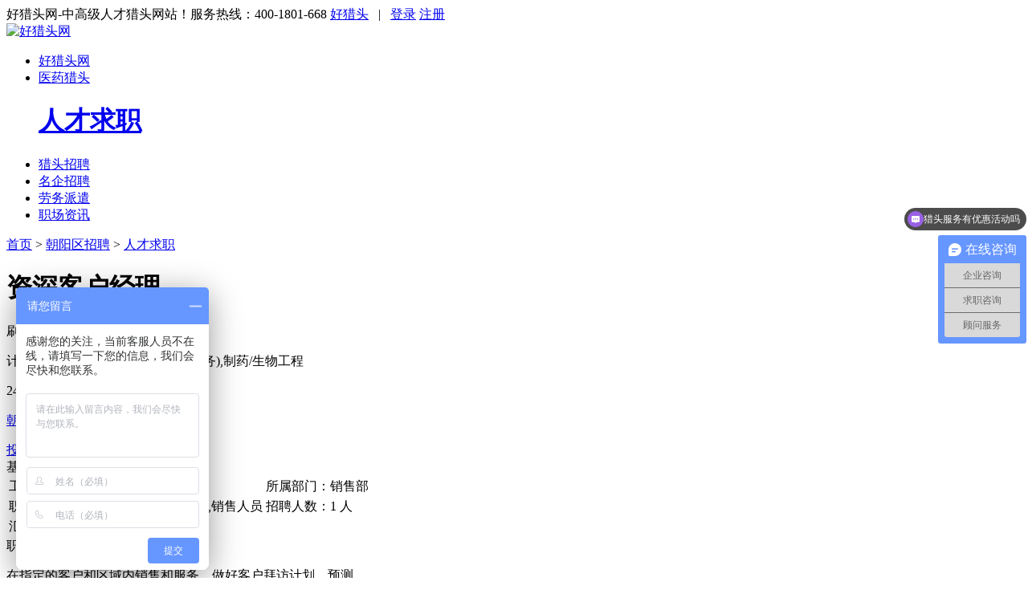

--- FILE ---
content_type: text/html;charset=utf-8
request_url: https://www.haolietou.com/hj_247973
body_size: 7489
content:


<!DOCTYPE html>
<html lang="zh-CN">
<head>
    <meta charset="utf-8">
    <meta http-equiv="X-UA-Compatible" content="IE=edge,chrome=1">
    <meta name="mobile-agent" content="format=html5;url=http://m.haolietou.com/hj_247973"/>
    <meta name="mobile-agent" content="format=xhtml;url=http://m.haolietou.com/hj_247973"/>
    
    <!--seo信息-->
    <title>年薪：24-50万 资深客户经理招聘_北京科技发展有限公司招聘资深客户经理</title>
    <meta name="description" content="资深客户经理,资深客户经理招聘,招聘资深客户经理,资深客户经理招聘信息,资深客户经理招聘要求,资深客户经理待遇,北京科技发展有限公司招聘资深客户经理。">
    <meta name="keywords" content="资深客户经理,资深客户经理招聘,招聘资深客户经理,资深客户经理招聘信息,资深客户经理招聘要求,资深客户经理待遇,北京科技发展有限公司招聘资深客户经理">
    <!--seo信息 end-->

            <meta name="applicable-device" content="pc" />
    
    <link rel="shortcut icon" href="/favicon.ico" />

    <!--加载公用css-->
    <link rel="stylesheet" href="/templates/default/css/new_style.css">
    <link rel="stylesheet" href="/templates/default/css/selectordie.css">
    <!--加载公用css end-->

    <!--加载公用js-->
    <script type="text/javascript" src="/templates/default/js/jquery.js"></script>
    <script type="text/javascript" src="/templates/default/js/jquery.validate.min.js"></script>
    <script type="text/javascript" src="/templates/default/js/plugins.js"></script>
    <script type="text/javascript" src="/templates/default/js/selectordie.min.js"></script>
    <script type="text/javascript" src="/templates/default/js/unslider.min.js"></script>
    <script type="text/javascript" src="/templates/default/js/checkform.js?v=1.0.0"></script>
    <script type="text/javascript" src="/templates/default/js/common.js"></script>
    <script>
        //平台、设备和操作系统
        var system = {
            win: false,
            mac: false,
            xll: false
        };
        //检测平台
        var p = navigator.platform;
        system.win = p.indexOf("Win") == 0;
        system.mac = p.indexOf("Mac") == 0;
        system.x11 = (p == "X11") || (p.indexOf("Linux") == 0);
        //跳转语句
        if (system.win || system.mac || system.xll) {//转向后台登陆页面
            //window.location.href="http://www.haolietou.com/";
        } else {
            murl = murl();
            window.location.href=murl;
        }
    </script>
		<script>
		var _hmt = _hmt || [];
		(function() {
		  var hm = document.createElement("script");
		  hm.src = "https://hm.baidu.com/hm.js?d05096393caf90f984a1b4d18db74b50";
		  var s = document.getElementsByTagName("script")[0]; 
		  s.parentNode.insertBefore(hm, s);
		})();
		</script>
    <!--加载公用js end-->
</head>
<body>
<div class="header">
    <div class="top">
        <div class="wrapper">
            <span class="fl">好猎头网-中高级人才猎头网站！服务热线：400-1801-668</span>
            <span class="fr">
                                    <a href="/">好猎头</a>
                    &nbsp;&nbsp;|&nbsp;&nbsp;
                        <a href="javascript:loginPopup();">登录</a>
                        <a href="javascript:registerPopup();">注册</a>
                                                </span>
        </div>
    </div>
    <div class="wrapper">
        <div class="logo">
            <a href="/"><img src="/templates/default/images/logo.png" alt="好猎头网"></a>
        </div>
                <ul class="nav">
                                                <li>
                <a href="http://www.haolietou.com/" target="_self">好猎头网</a>
            </li>
                                                <li>
                <a href="http://yiyao.haolietou.com/" target="_self">医药猎头</a>
            </li>
                                                            <h1 class="current">
                <a href="http://www.haolietou.com/jobslist" target="_self">人才求职</a>
            </h1>
                                                            <li>
                <a href="http://www.haolietou.com/hunterlist" target="_self">猎头招聘</a>
            </li>
                                                <li>
                <a href="http://www.haolietou.com/company" target="_self">名企招聘</a>
            </li>
                                                <li>
                <a href="http://www.haolietou.com/laowu" target="_blank">劳务派遣</a>
            </li>
                                                <li>
                <a href="http://www.haolietou.com/newslist" target="_self">职场资讯</a>
            </li>
                                </ul>
    </div>
</div>

<style type="text/css">
    .hunter_user_navlist a {
        display: block;
        height: 30px;
        line-height: 30px;
        text-align: center;
        color: #666 !important;
    }

    .current {
        color: #999 !important;
        border-color: #66abff !important;
    }

    .hunter_user_navlist {
        position: absolute;
        display: none;

        top: 27px;
        background-color: #ccc;
        box-shadow: 1px 1px 3px #ebebeb;
        z-index: 3;
    }

    /*城市选中*/
    .c-down-city {
        height: 25px;
        width: 60px;
        float: left;
        margin: 23px 0px 0px 20px;
        background: url(/templates/default/images/hunter/jt.jpg) no-repeat 50px center #fff;
        line-height: 25px;
    }

    .relative {
        position: relative;
    }

    .c-down-city a {
        color: #f57627;
        font-size: 12px;
    }

    .j-nav-city {
        width: 75px;
        float: left;
        height: 23px;
        text-indent: 17px;
        z-index: 99;
    }

    .absolute {
        position: absolute;
    }

    .c-nav-ctname {
        background: #ffffff;
        display: none;
        top: 24px;
        width: 385px;
        padding: 15px;
        height: 105px;
        z-index: 9;
        border: 1px solid #dedede;
    }

    .actives {
        border: 1px solid #ddd;
        border-bottom: 1px solid #fff;
        background: url(/templates/default/images/hunter/mt.jpg) no-repeat 50px center #fff;
    }

    .c-nav-ctname ul {
        width: 400px !important;
    }

    .c-nav-ctname li {
        float: left;
        margin-right: 10px;
        width: 40px;
        line-height: 25px;
    }

    .c-nav-ctname li a {
        color: #666;
        display: inline-block;
        text-align: center;
    }

    .c-nav-ctname li a:hover, .c-down-city a:hover {
        text-decoration: none;
    }
</style>


<div class="wrapper">
    <div class="crumble">
        <a href="/">首页</a> &gt;
        <a title="招聘" href="/hunterlist/city_1">朝阳区招聘</a> &gt;
        <a target="_blank" href="http://www.haolietou.com/jobslist">人才求职</a></div>
    <div class="grid">
        <div class="fl grid-w720">
            <div class="box-detail">
                <div class="head">
                                        <h1 class="name">
                                                资深客户经理
                                            </h1>
                    <div class="time">刷新时间：<span class="red">2018-10-25</span></div>
                    <p class="company">计算机软件/硬件,通信(设备/运营/服务),制药/生物工程</p>
                    <p class="wage">24-50万</p>
                    <p class="claim"><span><a title="猎头网" href="/hunterlist/city_1">朝阳区</a></span>
                        | <span>本科</span> | <span>3-5年</span></p>
                    <div class="buttons">
                                                <a href="javascript:loginPopup();" class="button button-yellow">投递简历</a>
                        <a href="javascript:loginPopup();" class="button button-clear"><em class="blue">收藏</em></a>
                                            </div>
                </div>
                <div class="content">
                    <div class="title">基本信息</div>
                    <table class="table-info">
                        <tr>
                            <td>工作地点：朝阳区</td>
                            <td>所属部门：销售部</td>
                        </tr>
                        <tr>
                            <td>职位类别：销售主管,客户经理/主管,销售人员</td>
                            <td>招聘人数：1 人</td>
                        </tr>

                        <tr>
                            <td>汇报对象：销售总监</td>
                            <td></td>
                        </tr>

                    </table>
                </div>
                                <div class="content">
                    <div class="title">职位描述</div>
                    <div class="description">
                        <p>
                            在指定的客户和区域内销售和服务，做好客户拜访计划、预测。<br />
根据与客户的长期关系，担任市场营销、市场调研、销售管理、行业问题、趋势的咨询顾问工作。<br />
预见客户需求，开发并提出解决客户业务问题的建议方案。<br />
在指定的客户内识别领导目标，明确新的业务拓展新的业务机会。<br />
与市场营销、市场调研和IT相关部门执行层的接口工作。<br />
在所有与销售相关的活动中代表公司与客户联系。<br />
监控客户对合同交付的满意程度，以达到并保持高水平的客户满意度。<br />
岗位要求：<br />
本科以上学历，统计、分析医药相关专业优先。<br />
具备一定英语的读写能力。<br />
较强的大客户管理和服务技能。<br />
较强的沟通和倾听能力。<br />
较强的组织能力/管理多项优先事项。<br />
较强的分析和解决问题的能力。<br />
较强的谈判技巧。<br />
较强的客户开发和计划/表达能力。<br />
市场研究方法/实践知识。<br />
具备解决问题的专业知识和创造力。
                        </p>
                    </div>
                </div>
                                <div class="content">
                    <div class="title">岗位要求：</div>
                    <table class="table-info">
                        <tr>
                            <td>学历要求：本科</td>
                            <td>工作经验：3-5年</td>
                        </tr>
                        <tr>
                            <td>年龄要求：50-25岁                            </td>
                            <td>性别要求：不限                            </td>
                        </tr>
                        <tr>
                            <td>语言要求：普通话,英语</td>
                            <td></td>
                        </tr>
                    </table>
                </div>
                <div class="content">
                    <div class="title">企业信息</div>
                    <table class="table-info">
                        <tr>
                            <td>公司性质：民营</td>
                            <td>公司规模：100-499人</td>
                        </tr>
                        <tr>
                            <td>所属行业：计算机软件/硬件,通信(设备/运营/服务),制药/生物工程</td>
                            <td></td>
                        </tr>
                    </table>
                </div>
                                <div class="content">
                    <div class="title">企业介绍</div>
                    <div class="description">
                        <p>
                            科技，创建于2008年，北京。 是一家以数据科技为驱动，专注于医药健康领域的循证咨询公司。 十年间，我们服务的客户已遍及整个中国医药市场的各个环节，包括医药企业、政府机构及健检部门等。 2015年，经过多年积累，重新定义自身，秉持“让数据技术人性化”的理念，致力于以专业的视角、高效的方式、科学的工具，为每位客户提供便捷、智能、高适应性的服务。<br />
现在，公司以数据科学家身份，赋能医药行业 让每位客户都能享受数据带来的价值，洞察业务，让决策更精彩。
                        </p>
                    </div>
                </div>
                            </div>
            <!--<div class="section">-->
            <!--<div class="headtitle">可能感兴趣的职位</div>-->
            <!---->
            <!--<div class="box-detail">-->
            <!---->
            <!--<div class="row-module">-->
            <!--<div class="left">-->
            <!--<p class="top"><a href="http://www.haolietou.com/j_329868" title="区域销售经理" target="_blank">区域销售经理</a></p>-->
            <!--<p>大专<em>丨</em>无经验</p>-->
            <!--</div>-->
            <!--<div class="middle">-->
            <!--<p class="top"><span class="orange">10-15万</span></p>-->
            <!--<p>贵阳市</p>-->
            <!--</div>-->
            <!--<div class="right">-->
            <!--<p class="top">CVTE</p>-->
            <!--<p></p>-->
            <!--</div>-->
            <!--</div>-->
            <!---->
            <!--<div class="row-module">-->
            <!--<div class="left">-->
            <!--<p class="top"><a href="http://www.haolietou.com/j_329865" title="PC产品行销经理（西南）" target="_blank">PC产品行销经理（西南）</a></p>-->
            <!--<p>本科<em>丨</em>无经验</p>-->
            <!--</div>-->
            <!--<div class="middle">-->
            <!--<p class="top"><span class="orange">15-20万</span></p>-->
            <!--<p>贵阳市</p>-->
            <!--</div>-->
            <!--<div class="right">-->
            <!--<p class="top">CVTE</p>-->
            <!--<p></p>-->
            <!--</div>-->
            <!--</div>-->
            <!---->
            <!--<div class="row-module">-->
            <!--<div class="left">-->
            <!--<p class="top"><a href="http://www.haolietou.com/j_329863" title="行业销售" target="_blank">行业销售</a></p>-->
            <!--<p>本科<em>丨</em>无经验</p>-->
            <!--</div>-->
            <!--<div class="middle">-->
            <!--<p class="top"><span class="orange">13-20万</span></p>-->
            <!--<p>贵阳市</p>-->
            <!--</div>-->
            <!--<div class="right">-->
            <!--<p class="top">CVTE</p>-->
            <!--<p></p>-->
            <!--</div>-->
            <!--</div>-->
            <!---->
            <!---->
            <!--<div class="row-module">-->
            <!--<div class="search-bar">-->
            <!--<div class="input-wrap"><form method="get" action="/jobslist" id="search-form"><input name="key" type="text" placeholder="输入职位关键词，如：产品经理"><button class="search-button" id="search-button"><i class="icon-search"></i>搜索</button></form></div>-->
            <!--</div>-->
            <!--</div>-->
            <!--</div>-->
            <!--</div>-->
        </div>
        <div class="fr grid-w260">
            <div class="box-detail">
                <div class="hunter">
                    <div class="title">猎头信息</div>
                    <div class="info">
                        <span class="pic"><img
                                src="/data/hunter/photo_img/2018/07/17/377324.jpg"/></span>
                        <div class="side">
                            <p>姓名：<a target="_blank" href="http://www.haolietou.com/">施宇</a>
                            </p>
                            <p>编号：LT12933</p>
                            <p>地区：<a title="猎头网"
                                href="/hunterlist/city_207">淮安市</a>
                            </p>
                        </div>
                    </div>
                    <div class="level">等级：<i class="icon-level level4"></i></div>
                    <div class="offer-list">
                                                <div class="top">该猎头其它职位<a href="http://www.haolietou.com/"
                            class="more">更多></a></div>
                        <ul>
                                                        <li><span class="job"><a class="blue" href="http://www.haolietou.com/hj_248002" title="物流商务专员">物流商务专员</a></span><span
                                    class="wage"><em class="orange">12-20万</em></span>
                            </li>
                                                        <li><span class="job"><a class="blue" href="http://www.haolietou.com/hj_248001" title="51CPK运营总">51CPK运营总</a></span><span
                                    class="wage"><em class="orange">25-60万</em></span>
                            </li>
                                                        <li><span class="job"><a class="blue" href="http://www.haolietou.com/hj_248000" title="销售总监">销售总监</a></span><span
                                    class="wage"><em class="orange">20-60万</em></span>
                            </li>
                                                        <li><span class="job"><a class="blue" href="http://www.haolietou.com/hj_247999" title="供应链经理/物流">供应链经理/物流</a></span><span
                                    class="wage"><em class="orange">40-60万</em></span>
                            </li>
                                                        <li><span class="job"><a class="blue" href="http://www.haolietou.com/hj_247971" title="客户经理">客户经理</a></span><span
                                    class="wage"><em class="orange">15-30万</em></span>
                            </li>
                                                        <li><span class="job"><a class="blue" href="http://www.haolietou.com/hj_247998" title="第三方平台运营总">第三方平台运营总</a></span><span
                                    class="wage"><em class="orange">40-60万</em></span>
                            </li>
                                                        <li><span class="job"><a class="blue" href="http://www.haolietou.com/hj_247997" title="品牌总监/VP">品牌总监/VP</a></span><span
                                    class="wage"><em class="orange">40-60万</em></span>
                            </li>
                                                        <li><span class="job"><a class="blue" href="http://www.haolietou.com/hj_247979" title="办事处经理（黑龙">办事处经理（黑龙</a></span><span
                                    class="wage"><em class="orange">15-40万</em></span>
                            </li>
                                                        <li><span class="job"><a class="blue" href="http://www.haolietou.com/hj_247978" title="屏蔽产品研发工程">屏蔽产品研发工程</a></span><span
                                    class="wage"><em class="orange">15-50万</em></span>
                            </li>
                                                        <li><span class="job"><a class="blue" href="http://www.haolietou.com/hj_247977" title="建筑方案设计师">建筑方案设计师</a></span><span
                                    class="wage"><em class="orange">12-20万</em></span>
                            </li>
                                                    </ul>
                    </div>
                </div>
            </div>
            <div class="headtitle mt">推荐企业</div>
            <div class="box-detail">
                <ul class="links">
                                                            <li>
                        <a target="_blank" href="http://www.haolietou.com/c_177811">蕊霖信息科技(深圳)有限责任公司</a>
                    </li>
                                        <li>
                        <a target="_blank" href="http://www.haolietou.com/c_177810">贵州工匠行电子商务有限公司</a>
                    </li>
                                        <li>
                        <a target="_blank" href="http://www.haolietou.com/c_177809">广州能控电气技术有限公司</a>
                    </li>
                                        <li>
                        <a target="_blank" href="http://www.haolietou.com/c_177808">广州美盾智能科技有限公司</a>
                    </li>
                                        <li>
                        <a target="_blank" href="http://www.haolietou.com/c_177807">珠海市爱可森医药科技有限公司</a>
                    </li>
                                        <li>
                        <a target="_blank" href="http://www.haolietou.com/c_177806">东莞市黄江康湖新乐学校</a>
                    </li>
                                    </ul>
            </div>
            <div class="box-detail mt">
                <div class="qc-code">
                    <div class="pic"><img width="108" src="/plus/url_qrcode.php?url=http://www.haolietou.com/hj_247973" alt="二维码">
                    </div>
                    <div class="text">微信扫一扫</div>
                    <div class="tips">用手机分享职位信息</div>
                </div>
            </div>
            <div class="headtitle mt">最新发布职位</div>
            <div class="box-detail">
                <div class="hunter">
                    <div class="offer-list">
                                                <ul>
                                                        <li><span class="job"><a class="blue" href="http://www.haolietou.com/j_331143" title="嵌入式  软件工程师">嵌入式  软件工程师</a></span><span
                                    class="wage"><em class="orange">18-30万</em></span>
                            </li>
                                                        <li><span class="job"><a class="blue" href="http://www.haolietou.com/j_331142" title="软件工程师（线性驱动...">软件工程师（线性驱动...</a></span><span
                                    class="wage"><em class="orange">14-18万</em></span>
                            </li>
                                                        <li><span class="job"><a class="blue" href="http://www.haolietou.com/j_331141" title="硬件工程师（线性驱动...">硬件工程师（线性驱动...</a></span><span
                                    class="wage"><em class="orange">12-15万</em></span>
                            </li>
                                                        <li><span class="job"><a class="blue" href="http://www.haolietou.com/j_331140" title="硬件工程师">硬件工程师</a></span><span
                                    class="wage"><em class="orange">10-18万</em></span>
                            </li>
                                                        <li><span class="job"><a class="blue" href="http://www.haolietou.com/j_331139" title="高级结构工程师">高级结构工程师</a></span><span
                                    class="wage"><em class="orange">10-15万</em></span>
                            </li>
                                                        <li><span class="job"><a class="blue" href="http://www.haolietou.com/j_331138" title="保密专员">保密专员</a></span><span
                                    class="wage"><em class="orange">7-12万</em></span>
                            </li>
                                                        <li><span class="job"><a class="blue" href="http://www.haolietou.com/j_331137" title="产品质量工程师">产品质量工程师</a></span><span
                                    class="wage"><em class="orange">9-20万</em></span>
                            </li>
                                                        <li><span class="job"><a class="blue" href="http://www.haolietou.com/j_331136" title="售后主管">售后主管</a></span><span
                                    class="wage"><em class="orange">9-15万</em></span>
                            </li>
                                                        <li><span class="job"><a class="blue" href="http://www.haolietou.com/j_331135" title="质量主管">质量主管</a></span><span
                                    class="wage"><em class="orange">9-20万</em></span>
                            </li>
                                                        <li><span class="job"><a class="blue" href="http://www.haolietou.com/j_331134" title="采购专员">采购专员</a></span><span
                                    class="wage"><em class="orange">8-13万</em></span>
                            </li>
                                                    </ul>
                    </div>
                </div>
            </div>
        </div>
    </div>
</div>


<div class="recomd-ask-two-box" style="height:205px">
    <div class="city-various wrapper">
        <ul>
            <li class="active_cur">城市猎头</li>
            <li>城市招聘</li>
                            <li>相关招聘</li>
                                </ul>
    </div>
    <div class="city-hunter wrapper">
        <ul>
                            <li><a target="_blank" href="/hunter-beijing">北京猎头公司</a></li>
                            <li><a target="_blank" href="/hunter-guangzhou">广州猎头公司</a></li>
                            <li><a target="_blank" href="/hunter-shenzhen">深圳猎头公司</a></li>
                            <li><a target="_blank" href="/hunter-shanghai">上海猎头公司</a></li>
                            <li><a target="_blank" href="/hunter-xiamen">厦门猎头公司</a></li>
                            <li><a target="_blank" href="/hunter-nanchang">南昌猎头公司</a></li>
                            <li><a target="_blank" href="/hunter-dongguan">东莞猎头公司</a></li>
                            <li><a target="_blank" href="/hunter-shenyang">沈阳猎头公司</a></li>
                            <li><a target="_blank" href="/hunter-ningbo">宁波猎头公司</a></li>
                            <li><a target="_blank" href="/hunter-suzhou">苏州猎头公司</a></li>
                            <li><a target="_blank" href="/hunter-changsha">长沙猎头公司</a></li>
                            <li><a target="_blank" href="/hunter-qingdao">青岛猎头公司</a></li>
                            <li><a target="_blank" href="/hunter-xian">西安猎头公司</a></li>
                            <li><a target="_blank" href="/hunter-zhengzhou">郑州猎头公司</a></li>
                            <li><a target="_blank" href="/hunter-haerbin">哈尔滨猎头公司</a></li>
                            <li><a target="_blank" href="/hunter-wuhan">武汉猎头公司</a></li>
                            <li><a target="_blank" href="/hunter-jinan">济南猎头公司</a></li>
                            <li><a target="_blank" href="/hunter-shijiazhuang">石家庄猎头公司</a></li>
                            <li><a target="_blank" href="/hunter-dalian">大连猎头公司</a></li>
                            <li><a target="_blank" href="/hunter-chengdu">成都猎头公司</a></li>
                            <li><a target="_blank" href="/hunter-nanjing">南京猎头公司</a></li>
                            <li><a target="_blank" href="/hunter-hangzhou">杭州猎头公司</a></li>
                            <li><a target="_blank" href="/hunter-chongqing">重庆猎头公司</a></li>
                            <li><a target="_blank" href="/hunter-tianjin">天津猎头公司</a></li>
                            <li><a target="_blank" href="/hunter-changchun">长春猎头公司</a></li>
                            <li><a target="_blank" href="/hunter-changzhou">常州猎头公司</a></li>
                            <li><a target="_blank" href="/hunter-wuxi">无锡猎头公司</a></li>
                            <li><a target="_blank" href="/hunter-hefei">合肥猎头公司</a></li>
                            <li><a target="_blank" href="/hunter-kunming">昆明猎头公司</a></li>
                            <li><a target="_blank" href="/hunter-wenzhou">温州猎头公司</a></li>
                            <li><a target="_blank" href="/hunter-foshan">佛山猎头公司</a></li>
                            <li><a target="_blank" href="/hunter-nanning">南宁猎头公司</a></li>
                    </ul>
        <div class="clear"></div>
    </div>
    <div class="city-hunter wrapper" style="display:none;">
        <ul>
                                    <li><a target="_blank" href="http://www.haolietou.com/beijing">北京招聘信息</a></li>
                        <li><a target="_blank" href="http://www.haolietou.com/shanghai">上海招聘信息</a></li>
                        <li><a target="_blank" href="http://www.haolietou.com/guangzhou">广州招聘信息</a></li>
                        <li><a target="_blank" href="http://www.haolietou.com/shenzhen">深圳招聘信息</a></li>
                        <li><a target="_blank" href="http://www.haolietou.com/hangzhou">杭州招聘信息</a></li>
                        <li><a target="_blank" href="http://www.haolietou.com/nanjing">南京招聘信息</a></li>
                        <li><a target="_blank" href="http://www.haolietou.com/chongqing">重庆招聘信息</a></li>
                        <li><a target="_blank" href="http://www.haolietou.com/chengdu">成都招聘信息</a></li>
                        <li><a target="_blank" href="http://www.haolietou.com/suzhou">苏州招聘信息</a></li>
                        <li><a target="_blank" href="http://www.haolietou.com/tianjin">天津招聘信息</a></li>
                        <li><a target="_blank" href="http://www.haolietou.com/xian">西安招聘信息</a></li>
                        <li><a target="_blank" href="http://www.haolietou.com/zhengzhou">郑州招聘信息</a></li>
                        <li><a target="_blank" href="http://www.haolietou.com/changzhou">常州招聘信息</a></li>
                        <li><a target="_blank" href="http://www.haolietou.com/wuhan">武汉招聘信息</a></li>
                        <li><a target="_blank" href="http://www.haolietou.com/changsha">长沙招聘信息</a></li>
                        <li><a target="_blank" href="http://www.haolietou.com/jinan">济南招聘信息</a></li>
                        <li><a target="_blank" href="http://www.haolietou.com/sitemap/citymap">更多</a></li>
                    </ul>
        <div class="clear"></div>
    </div>
            <div class="city-hunter wrapper" style="display:none;">
            <ul>
                                    <li><a target="_blank" href="/j_331143">嵌入式  软件工程师</a></li>
                                    <li><a target="_blank" href="/j_331142">软件工程师（线性驱动）</a></li>
                                    <li><a target="_blank" href="/j_331141">硬件工程师（线性驱动）</a></li>
                                    <li><a target="_blank" href="/j_331140">硬件工程师</a></li>
                                    <li><a target="_blank" href="/j_331139">高级结构工程师</a></li>
                                    <li><a target="_blank" href="/j_331138">保密专员</a></li>
                                    <li><a target="_blank" href="/j_331137">产品质量工程师</a></li>
                                    <li><a target="_blank" href="/j_331136">售后主管</a></li>
                                    <li><a target="_blank" href="/j_331135">质量主管</a></li>
                                    <li><a target="_blank" href="/j_331134">采购专员</a></li>
                                    <li><a target="_blank" href="/j_331133">20797-销售工程师</a></li>
                                    <li><a target="_blank" href="/j_331132">电气设计工程师（智能高压配电盒）</a></li>
                                    <li><a target="_blank" href="/j_331131">销售工程师 Sales Engineer</a></li>
                                    <li><a target="_blank" href="/j_331130">轮胎行业业务开发工程师 Tire industry BDE</a></li>
                                    <li><a target="_blank" href="/j_331129">E+H 山东化工行业销售工程师</a></li>
                                    <li><a target="_blank" href="/j_331128">渠道经理</a></li>
                            </ul>
            <div class="clear"></div>
        </div>
        </div>

<div class="footer">
    <p><i class="icon-tel"></i>客服专线：400-1801-668</p>
    <div class="links">
        <a href="/">好猎头网</a>
                        &nbsp;|&nbsp;<a target="_blank"
                         rel="nofollow"         href="/about-us">关于我们</a>
                &nbsp;|&nbsp;<a target="_blank"
                         rel="nofollow"         href="http://www.haolietou.com/explain/explain-show.php?id=1">联系我们</a>
                &nbsp;|&nbsp;<a target="_blank"
                                href="/sitemap.html">网站地图</a>
                &nbsp;|&nbsp;<a target="_blank"
                                href="/sitemap/citymap.php">城市分类</a>
                &nbsp;|&nbsp;<a target="_blank"
                                href="/sitemap/trademap.php">行业分类</a>
                &nbsp;|&nbsp;<a target="_blank"
                                href="/sitemap/jobmap.php">职能分类</a>
                &nbsp;|&nbsp;<a target="_blank"
                                href="http://www.haolietou.com/job">职位大全</a>
                &nbsp;|&nbsp;<a rel="nofollow" href="/feedback/feedback">意见反馈</a>
    </div>
    <p class="copyright">好猎头网只做猎头招聘网站<br> <a target="_blank" href="http://beian.miit.gov.cn">苏ICP备13011106号-1</a> 版权所有 南京瑞秀人力资源有限公司
	<a href="https://beian.mps.gov.cn/#/query/webSearch?code=32010402002142" rel="noreferrer" target="_blank">苏公网安备32010402002142</a>
	</p>
</div>
<script>
var _hmt = _hmt || [];
(function() {
  var hm = document.createElement("script");
  hm.src = "https://hm.baidu.com/hm.js?b294ae9b74caf1c75aaaa53a006cbfc8";
  var s = document.getElementsByTagName("script")[0]; 
  s.parentNode.insertBefore(hm, s);
})();
</script>
<script>
  (function() {
  _s = document.createElement('script');
  _s.src="https://crm.jobuy.com/customerServer.js"
  _s.onload = function(){
  var option = {
        "authInit":true,
        openUrl: 'https://crm.jobuy.com',
        token: 'd0e4a7bb5e3cfc76c11422fdeb759062',
        kefuid: '11',
        version: window.location.href,
        isShowTip: true, // 初始化成功后，界面右下角会自动创建 “联系客服按钮”， 如无需默认展示，则填写false即可,默认为true
        mobileIcon: '', //  手机端悬浮客服图片
        pcIcon: '', // pc端悬浮客服图片
        windowStyle:'center',//默认空 右下角小弹窗， center 普通中间弹窗样式
      };
      var canCustomerServer = new initCustomerServer(option);
      canCustomerServer.init();
  }
  document.head.appendChild(_s)
  })();
</script><script type="text/javascript" src="/templates/default/js/recomd_ask_two.js"></script>

</body>
</html>